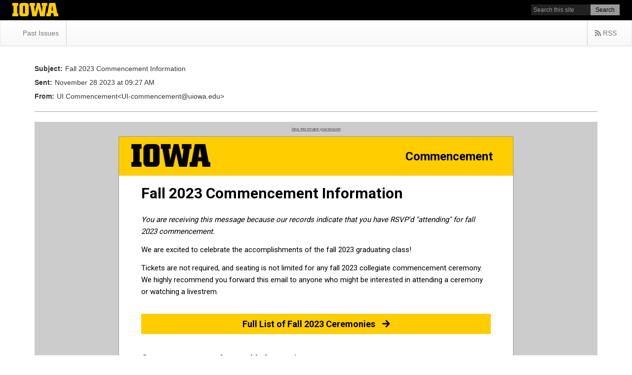

--- FILE ---
content_type: text/html; charset=utf-8
request_url: https://apps.its.uiowa.edu/dispatch/archive/commencement-info--fall--nOy2EX4
body_size: 8798
content:
<!DOCTYPE html>
<html lang="en">
<head>
    <meta charset="utf-8">
    <meta http-equiv="X-UA-Compatible" content="IE=edge">
            <meta name="robots" content="noindex, nofollow">
        <link rel="shortcut icon" href="https://dispatch-cdn.its.uiowa.edu/dispatch/public/favicon/favicon.ico?v=202512230301" />
    <link rel="mask-icon" href="https://dispatch-cdn.its.uiowa.edu/dispatch/public/favicon/safari-pinned-tab.svg?v=202512230301" />
    <link rel="icon" sizes="16x16" href="https://dispatch-cdn.its.uiowa.edu/dispatch/public/favicon/favicon-16x16.png?v=202512230301" />
    <link rel="icon" sizes="32x32" href="https://dispatch-cdn.its.uiowa.edu/dispatch/public/favicon/favicon-32x32.png?v=202512230301" />
    <link rel="icon" sizes="96x96" href="https://dispatch-cdn.its.uiowa.edu/dispatch/public/favicon/favicon-96x96.png?v=202512230301" />
    <link rel="icon" sizes="192x192" href="https://dispatch-cdn.its.uiowa.edu/dispatch/public/favicon/android-chrome-192x192.png?v=202512230301" />
    <link rel="apple-touch-icon" href="https://dispatch-cdn.its.uiowa.edu/dispatch/public/favicon/apple-touch-icon-60x60.png?v=202512230301" />
    <link rel="apple-touch-icon" sizes="72x72" href="https://dispatch-cdn.its.uiowa.edu/dispatch/public/favicon/apple-touch-icon-72x72.png?v=202512230301" />
    <link rel="apple-touch-icon" sizes="76x76" href="https://dispatch-cdn.its.uiowa.edu/dispatch/public/favicon/apple-touch-icon-76x76.png?v=202512230301" />
    <link rel="apple-touch-icon" sizes="114x114" href="https://dispatch-cdn.its.uiowa.edu/dispatch/public/favicon/apple-touch-icon-114x114.png?v=202512230301" />
    <link rel="apple-touch-icon" sizes="120x120" href="https://dispatch-cdn.its.uiowa.edu/dispatch/public/favicon/apple-touch-icon-120x120.png?v=202512230301" />
    <link rel="apple-touch-icon" sizes="144x144" href="https://dispatch-cdn.its.uiowa.edu/dispatch/public/favicon/apple-touch-icon-144x144.png?v=202512230301" />
    <link rel="apple-touch-icon" sizes="152x152" href="https://dispatch-cdn.its.uiowa.edu/dispatch/public/favicon/apple-touch-icon-152x152.png?v=202512230301" />
    <link rel="apple-touch-icon" sizes="180x180" href="https://dispatch-cdn.its.uiowa.edu/dispatch/public/favicon/apple-touch-icon-180x180.png?v=202512230301" />
    <link rel="apple-touch-icon-precomposed" sizes="180x180" href="https://dispatch-cdn.its.uiowa.edu/dispatch/public/favicon/apple-touch-icon-precomposed.png?v=202512230301" />

    <title>The University of Iowa: Fall 2023 Commencement Information </title>

    <link rel="stylesheet" href="https://dispatch-cdn.its.uiowa.edu/dispatch/public/build/main.css?v=202512230301">
    <link rel="stylesheet" href="https://dispatch-cdn.its.uiowa.edu/dispatch/public/stylesheets/main.css?v=202512230301">
    <link type="text/css" rel="stylesheet" href="https://dispatch-cdn.its.uiowa.edu/dispatch/public/uiowa_bar_static/css/uiowa-bar.css?v=202512230301" media="all">

    <style>
        @media only screen and (min-width: 768px) {
            .container {
                margin-top: 2em;
            }
        }
    </style>

    <script src="https://dispatch-cdn.its.uiowa.edu/dispatch/public/build/errorHandler.bundle.min.js?v=202512230301"></script>
    <script src="https://dispatch-cdn.its.uiowa.edu/dispatch/public/build/jquery.min.js?v=202512230301"></script>
    <script src="https://dispatch-cdn.its.uiowa.edu/dispatch/public/build/commons.bundle.min.js?v=202512230301"></script>
    <script src="https://dispatch-cdn.its.uiowa.edu/dispatch/public/build/main.bundle.min.js?v=202512230301"></script>

    <script type="text/javascript">
                window.snowplow('trackPageView');
        window.snowplow('enableActivityTracking', { minimumVisitLength: 15, heartbeatDelay: 15 });
    </script>
</head>

<body>
<a href="#content" class="sr-only">Skip to main content</a>
<div id="ui-wrapper">
    <div id="uiowa-bar" role="region" aria-label="University of Iowa global header">
        <a href="https://uiowa.edu" title="The University of Iowa" id="wordmark-link">
            <svg xmlns="http://www.w3.org/2000/svg" viewBox="0 0 311.55 90.22" id="uiowa-logo">
                <g>
                    <path class="a" d="M64.27,64.43H57v52.39h7.28v19h-40v-19H31.5V64.43H24.22V45.58H64.27Z" transform="translate(-24.22 -45.58)"/>
                    <path class="a" d="M118.07,135.8h-29c-10.53,0-17.42-6.89-17.42-18.2V63.78c0-11.18,7-18.2,17.42-18.2h29c10.53,0,17.42,7,17.42,18.2V117.6C135.49,128.78,128.47,135.8,118.07,135.8Zm-8.19-19V64.43H97.27v52.39Z" transform="translate(-24.22 -45.58)"/>
                    <path class="a" d="M146.88,64.43H140.5V45.58h38V64.43h-7.15l6.5,43.42,13.52-62.27h19.24L225,107.85l5.2-43.42h-6.63V45.58H261V64.43h-6.24L243.47,135.8H212.92L201.09,82.63,189,135.8H159.62Z" transform="translate(-24.22 -45.58)"/>
                    <path class="a" d="M254.39,116.82h6.89l13.65-71.24h40.95l13.53,71.24h6.37v19H305.22l-2.85-22H287.15l-2.73,22h-30Zm46.41-19.5L295,60.92l-6,36.4Z" transform="translate(-24.22 -45.58)"/>
                </g>
                <image src="https://dispatch-cdn.its.uiowa.edu/images/ui/Block-IOWA-GOLD-ffcd00.png" xlink:href="">
                </image>
            </svg>
        </a>
        <div id="uiowa-search">
            <form class="search-form search-google-appliance-search-form" aria-label="site search" role="form" action="https://search.uiowa.edu/search" method="get" id="uiowa-bar-search-form" accept-charset="UTF-8">
                <div>
                    <div class="form-item form-type-textfield form-item-search-terms form-group">
                        <label for="edit-search-terms">Search </label>
                        <input placeholder="Search this site" class="form-control form-text" type="text" id="q" name="q" value="" size="15" maxlength="256" style="line-height: 12.5px;">
                    </div>
                    <input type="submit" id="edit-submit-search" value="Search">
                </div>
            </form>
        </div>
    </div>
</div>


<style>
    .navbar-left > li {
        border-right: 1px solid #ccc;
    }

    .navbar-right > li {
        border-left: 1px solid #ccc;
    }

     .past-issues {
         background-color: #f5f5f5;
         border-radius: 5px;
         padding: 10px;
         margin-top: 10px;
     }

    #archive-list {
        padding: 0;
    }

    #archive-list li {
        list-style: none;
        border-bottom: 1px solid #C5C5C5;
        padding: 5px 10px;
    }

    dd,dt {
        float: left;
        font-size: 14px;
        margin-top: 8px;
        margin-right: 5px;
    }

    dt {
        clear: both;
        text-align: right;
    }
</style>


<nav class="navbar navbar-default">
    <div class="container-fluid">
        <div class="navbar-header">
            <button type="button" class="navbar-toggle collapsed" data-toggle="collapse" data-target="#bs-example-navbar-collapse-1" aria-expanded="false">
                <span class="sr-only">Toggle navigation</span>
                <span class="icon-bar"></span>
                <span class="icon-bar"></span>
                <span class="icon-bar"></span>
            </button>
        </div>
        <div class="collapse navbar-collapse" id="bs-example-navbar-collapse-1">
            <ul class="nav navbar-nav navbar-left">
                                        <li><a href="/dispatch/archives/past/commencement-info--fall--nOy2EX4" target="past">Past Issues</a></li>
                        </ul>
            <ul class="nav navbar-nav navbar-right">
                                                                            <li><a href="/dispatch/archives/rss/campaign/7915413"><i class="fa fa-rss"></i> RSS</a></li>
                                                                    </ul>
        </div>
    </div>
</nav>

<div class="container" role="main">

<script>
    function resizeIframe(obj) {
        obj.style.height = obj.contentWindow.document.body.scrollHeight + 'px';
    }
    window.document.domain = 'uiowa.edu';
</script>

<div class="row">
    <div class="col-md-12">
        <dl>
                            <dt>Subject: </dt>
                <dd>Fall 2023 Commencement Information </dd>
            
            <dt>Sent:</dt>
            <dd>November 28 2023 at 09:27 AM</dd>

                            <dt>From:</dt>
                <dd>UI Commencement&lt;UI-commencement@uiowa.edu&gt;</dd>
                    </dl>
    </div>
</div>



<hr style="border: 1px solid #cccccc;" />

<iframe id="archiveContent" src="https://dispatch-cdn.its.uiowa.edu/dispatch/archives/view/commencement-info--fall--nOy2EX4" style="width: 100%; height: 800px; border: 1px solid #cccccc;" frameborder="0" onload="resizeIframe(this)" />
</div>

</body>
</html>

--- FILE ---
content_type: text/html; charset=utf-8
request_url: https://dispatch-cdn.its.uiowa.edu/dispatch/archives/view/commencement-info--fall--nOy2EX4
body_size: 5754
content:
<!doctype html> <html lang="en" xmlns="http://www.w3.org/1999/xhtml" xmlns:v="urn:schemas-microsoft-com:vml" xmlns:o="urn:schemas-microsoft-com:office:office"> <head> <title> Fall 2023 Commencement Information  </title> <!--[if !mso]><!--> <meta http-equiv="X-UA-Compatible" content="IE=edge"> <!--<![endif]--> <meta http-equiv="Content-Type" content="text/html; charset=UTF-8"> <meta name="viewport" content="width=device-width,initial-scale=1"> <style type="text/css"> #outlook a {
      padding: 0;
    }

    body {
      margin: 0;
      padding: 0;
      -webkit-text-size-adjust: 100%;
      -ms-text-size-adjust: 100%;
    }

    table,
    td {
      border-collapse: collapse;
      mso-table-lspace: 0pt;
      mso-table-rspace: 0pt;
    }

    img {
      border: 0;
      height: auto;
      line-height: 100%;
      outline: none;
      text-decoration: none;
      -ms-interpolation-mode: bicubic;
    }

    p {
      display: block;
      margin: 13px 0;
    } </style> <!--[if mso]>
    <noscript>
    <xml>
    <o:OfficeDocumentSettings>
      <o:AllowPNG/>
      <o:PixelsPerInch>96</o:PixelsPerInch>
    </o:OfficeDocumentSettings>
    </xml>
    </noscript>
    <![endif]--> <!--[if lte mso 11]>
    <style type="text/css">
      .mj-outlook-group-fix { width:100% !important; }
    </style>
    <![endif]--> <!--[if !mso]><!--> <link href="https://fonts.googleapis.com/css?family=Roboto:400,700" rel="stylesheet" type="text/css"> <style type="text/css"> @import url(https://fonts.googleapis.com/css?family=Roboto:400,700); </style> <!--<![endif]--> <style type="text/css"> @media only screen and (min-width:480px) {
      .mj-column-per-100 {
        width: 100% !important;
        max-width: 100%;
      }

      .mj-column-per-33 {
        width: 33% !important;
        max-width: 33%;
      }

      .mj-column-per-67 {
        width: 67% !important;
        max-width: 67%;
      }

      .mj-column-per-50 {
        width: 50% !important;
        max-width: 50%;
      }

      .mj-column-px-400 {
        width: 400px !important;
        max-width: 400px;
      }
    } </style> <style media="screen and (min-width:480px)"> .moz-text-html .mj-column-per-100 {
      width: 100% !important;
      max-width: 100%;
    }

    .moz-text-html .mj-column-per-33 {
      width: 33% !important;
      max-width: 33%;
    }

    .moz-text-html .mj-column-per-67 {
      width: 67% !important;
      max-width: 67%;
    }

    .moz-text-html .mj-column-per-50 {
      width: 50% !important;
      max-width: 50%;
    }

    .moz-text-html .mj-column-px-400 {
      width: 400px !important;
      max-width: 400px;
    } </style> <style type="text/css"> @media only screen and (max-width:479px) {
      table.mj-full-width-mobile {
        width: 100% !important;
      }

      td.mj-full-width-mobile {
        width: auto !important;
      }
    } </style> <style type="text/css"> .img-container-color {
      background-color: #F3F3F3;
    }

    .footer a {
      color: #ffffff;
    }

    .footer p {
      line-height: 14px;
      color: #ffffff;
      font-size: 11px;
    }

    .view-browser {
      color: #525252;
    }

    @media only screen and (max-width: 480px) {
      *[class~=hide_on_mobile] {
        display: none !important;
      }
    }

    h1 {
      font-size: 36px;
      line-height: normal;
      margin: 0.25em 0.0em;
    }

    h2 {
      font-size: 22px;
      line-height: 110%;
      margin: 0.25em 0.0em;
    }

    h3,
    p.invite {
      font-size: 20px;
      line-height: 100%
    }

    h4 {
      font-sze: 14px;
      line-height: normal;
    }

    p {
      line-height: 24px;
    }

    h1.stat-value {
      font-size: 50px;
      font-weight: 500;
      line-height: 72px;
      margin: 0;
      word-break: keep-all;
    }

    h3.stat-descr {
      font-size: 18px;
      font-weight: 700;
      margin: 0;
    }

    a {
      color: #00558C;
    }

    a.section-column-heading {
      color: #00558C;
      text-decoration: none;
    }

    ul {
      padding: 0;
      margin-left: 25px;
      line-height: 24px;
    }

    .ui-color-gold {
      color: #FFCD00;
    }

    .ui-color-gray {
      color: #63666A;
    }

    .ui-color-blue {
      color: #00558C;
    }

    .ui-color-green {
      color: #00664F;
    }

    .ui-color-orange {
      color: #BD472A;
    }

    @media only screen and (max-width: 480px) {
      .templateColumns {
        width: 100% !important;
      }

      .templateColumnContainer {
        display: block !important;
        width: 100% !important;
      }

      .columnImage {
        height: auto !important;
        width: 100% !important;
      }

      .leftColumnContent {
        font-size: 16px !important;
        line-height: 125% !important;
      }

      .rightColumnContent {
        font-size: 16px !important;
        line-height: 125% !important;
        text-align: center;
      }

      .header-unitname {
        text-align: center;
      }

      h3,
      p.invite {
        font-size: 20px;
        line-height: 120%
      }
    }

    @media only screen and (max-width: 700px) {
      h1.stat-value {
        font-size: 48px;
      }

      h3.stat-descr {
        font-size: 14px;
      }

      .header-logo {
        text-align: center;
      }

      .bottomLogo {
        text-align: center;
      }
    }

    div.event_location {
      font-weight: normal;
      font-size: 18px;
      line-height: 24px;
    }

    div.event_location>p {
      font-weight: normal;
      font-size: 18px;
      line-height: 24px;
    }

    .brand-black {
      background-color: #000000;
      background: #000000;
    }

    .brand-gold {
      background-color: #FFCD00;
      background: #FFCD00;
    }

    .brand-unitname-gold {
      color: #000000;
    }

    .brand-unitname-black {
      color: #FFFFFF;
    }

    .brand-social {
      background-color: #FFCD00;
      background: #FFCD00;
    }

    .brand-invite-addinfo {
      background-color: #FFCD00;
      background: #FFCD00;
    }

    .brand-button>table>tbody>tr>td {
      background-color: #FFCD00;
      background: #FFCD00;
    }

    .brand-button>table>tbody>tr>td>a {
      background-color: #FFCD00;
      background: #FFCD00;
      color: #000000;
    }

    .row1_content_alignment-left {
      text-align: left;
    }

    .row1_content_alignment-center {
      text-align: center;
    }

    @media (prefers-color-scheme:dark) {
      .dark-mode-hide {
        display: none !important;
      }

      .dark-mode-show {
        display: inline !important;
      }

      .brand-black {
        background-color: #000000 !important;
        background: #000000 !important;
      }

      .brand-gold {
        background-color: #000000 !important;
        background: #000000 !important;
      }

      div.brand-black>table {
        background-color: #000000 !important;
        background: #000000 !important;
      }

      div.brand-gold>table {
        background-color: #000000 !important;
        background: #000000 !important;
      }

      .brand-unitname-gold {
        color: #FFFFFF !important;
      }

      .brand-unitname-black {
        color: #FFFFFF !important;
      }

      .brand-social .brand-button .brand-invite-addinfo {
        background-color: #BBBCBC !important;
        background: #BBBCBC !important;
      }

      .brand-social>table {
        background-color: #BBBCBC !important;
        background: #BBBCBC !important;
      }

      .brand-invite-addinfo>table {
        background-color: #BBBCBC !important;
        background: #BBBCBC !important;
      }

      .brand-button>table>tbody>tr>td {
        background-color: #BBBCBC !important;
        background: #BBBCBC !important;
      }

      .brand-button>table>tbody>tr>td>a {
        background-color: #BBBCBC !important;
        background: #BBBCBC !important;
        color: #FFFFFF !important;
      }

      .brand-invite-addinfo>table>tbody>tr>td {
        background-color: #BBBCBC !important;
        background: #BBBCBC !important;
      }
    } </style> <!-- Include common styles for UI curated templates --> <!--[if (gte mso 9)|(IE)]>
    <style type="text/css">
        table {
        border-collapse: collapse;
        border-spacing: 0;
        mso-line-height-rule: exactly;
        mso-margin-bottom-alt: 0;
        mso-margin-top-alt: 0;
        mso-table-lspace: 0pt; mso-table-rspace: 0pt;}
    </style>
<![endif]--> </head> <body style="word-spacing:normal;background-color:#CCCCCC;"> <div style="display:none;font-size:1px;color:#ffffff;line-height:1px;max-height:0px;max-width:0px;opacity:0;overflow:hidden;">   Fall 2023 Commencement Information   </div> <div style="background-color:#CCCCCC;" lang="en"> <!-- Header --><!-- Header --> <!--[if mso | IE]><table align="center" border="0" cellpadding="0" cellspacing="0" class="" role="presentation" style="width:800px;" width="800" bgcolor="#CCCCCC" ><tr><td style="line-height:0px;font-size:0px;mso-line-height-rule:exactly;"><![endif]--> <div style="background:#CCCCCC;background-color:#CCCCCC;margin:0px auto;max-width:800px;"> <table align="center" border="0" cellpadding="0" cellspacing="0" role="presentation" style="background:#CCCCCC;background-color:#CCCCCC;width:100%;"> <tbody> <tr> <td style="direction:ltr;font-size:0px;padding:0;text-align:center;"> <!--[if mso | IE]><table role="presentation" border="0" cellpadding="0" cellspacing="0"><tr><td class="" style="vertical-align:top;width:800px;" ><![endif]--> <div class="mj-column-per-100 mj-outlook-group-fix" style="font-size:0px;text-align:left;direction:ltr;display:inline-block;vertical-align:top;width:100%;"> <table border="0" cellpadding="0" cellspacing="0" role="presentation" style="vertical-align:top;" width="100%"> <tbody> <tr> <td align="center" style="font-size:0px;padding:10px 25px;word-break:break-word;"> <div style="font-family:Roboto, Helvetica, Arial, sans-serif;font-size:8px;line-height:1;text-align:center;color:#000000;"> <a href="https://apps.its.uiowa.edu/dispatch/messages/view/43672b10-093a-4dc5-9ab0-26a1b8a3848e" class="view-browser">View this email in your browser</a> </div> </td> </tr> </tbody> </table> </div> <!--[if mso | IE]></td></tr></table><![endif]--> </td> </tr> </tbody> </table> </div> <!--[if mso | IE]></td></tr></table><![endif]--> <!-- END Header --> <table align="center" border="0" cellpadding="0" cellspacing="0" role="presentation" style="width:100%;"> <tbody> <tr> <td> <!--[if mso | IE]><table align="center" border="0" cellpadding="0" cellspacing="0" class="" role="presentation" style="width:800px;" width="800" ><tr><td style="line-height:0px;font-size:0px;mso-line-height-rule:exactly;"><![endif]--> <div style="margin:0px auto;max-width:800px;"> <table align="center" border="0" cellpadding="0" cellspacing="0" role="presentation" style="width:100%;"> <tbody> <tr> <td style="border:1px solid #999999;direction:ltr;font-size:0px;padding:20px 0;padding-bottom:0;padding-top:0;text-align:center;"> <!--[if mso | IE]><table role="presentation" border="0" cellpadding="0" cellspacing="0"><![endif]--> <!-- Include top branding elements --><!-- UnitName: Commencement  --> <!-- UnitNameAlignment: Right --> <!-- UnitUrl: https://commencement.uiowa.edu --> <!-- Brand bar color: Gold --> <!-- Brand bar banner image url:  --> <!-- Brand bar banner image descr:  --> <!-- Brand bar banner image link:  -->           <!-- UI Branding - Unit name on right (on desktop) --> <!--[if mso | IE]><tr><td class="brand-gold-outlook" width="800px" ><table align="center" border="0" cellpadding="0" cellspacing="0" class="brand-gold-outlook" role="presentation" style="width:798px;" width="798" bgcolor="#FFCD00" ><tr><td style="line-height:0px;font-size:0px;mso-line-height-rule:exactly;"><![endif]--> <div class="brand-gold" style="background:#FFCD00;background-color:#FFCD00;margin:0px auto;max-width:798px;"> <table align="center" border="0" cellpadding="0" cellspacing="0" role="presentation" style="background:#FFCD00;background-color:#FFCD00;width:100%;"> <tbody> <tr> <td style="direction:ltr;font-size:0px;padding:0;text-align:center;"> <!--[if mso | IE]><table role="presentation" border="0" cellpadding="0" cellspacing="0"><tr><![endif]--> <!-- UI Logo --> <!--[if mso | IE]><td class="brand-gold-outlook" style="vertical-align:middle;width:263.34px;" ><![endif]--> <div class="mj-column-per-33 mj-outlook-group-fix brand-gold" style="font-size:0px;text-align:left;direction:ltr;display:inline-block;vertical-align:middle;width:100%;"> <table border="0" cellpadding="0" cellspacing="0" role="presentation" width="100%"> <tbody> <tr> <td style="vertical-align:middle;padding:0px 0px;"> <table border="0" cellpadding="0" cellspacing="0" role="presentation" style="" width="100%"> <tbody> <tr> <td align="left" style="font-size:0px;padding:15px 25px;word-break:break-word;"> <div style="font-family:Roboto, Helvetica, Arial, sans-serif;font-size:15px;line-height:1;text-align:left;color:#000000;"> <div class="header-logo"> <a target="_blank" href="https://link.uiowa.edu/l/2f571263-2ece-45c7-bdf4-e61121095abd?m=43672b10-093a-4dc5-9ab0-26a1b8a3848e&c=d.Registrar&i=202311"> <img src="https://dispatch-cdn.its.uiowa.edu/images/ui/Block-IOWA-BLACK-nomargin.png" alt="The University of Iowa" width="160" border="0" style="display:inline; padding: 0px; width: 160px;" class="dark-mode-hide"> <!--[if !mso]><!--><img src="https://dispatch-cdn.its.uiowa.edu/images/ui/Block-IOWA-GOLD-ffcd00-nomargin.png" alt="The University of Iowa" width="160" border="0" style="display:none;padding: 0px; width: 160px;" class="dark-mode-show"><!--<![endif]--> </a> </div> </div> </td> </tr> </tbody> </table> </td> </tr> </tbody> </table> </div> <!--[if mso | IE]></td><![endif]--> <!-- College/Department Branding --> <!--[if mso | IE]><td class="brand-gold-outlook" style="vertical-align:middle;width:534.66px;" ><![endif]--> <div class="mj-column-per-67 mj-outlook-group-fix brand-gold" style="font-size:0px;text-align:left;direction:ltr;display:inline-block;vertical-align:middle;width:100%;"> <table border="0" cellpadding="0" cellspacing="0" role="presentation" width="100%"> <tbody> <tr> <td style="vertical-align:middle;padding:0px 0px;"> <table border="0" cellpadding="0" cellspacing="0" role="presentation" style="" width="100%"> <tbody> <tr> <td align="right" class="brand-gold" style="font-size:0px;padding:0px 40px;word-break:break-word;"> <div style="font-family:Roboto, Helvetica, Arial, sans-serif;font-size:15px;line-height:1;text-align:right;color:#000000;"> <div class="header-unitname"> <h2 style="margin-block-start: 0.5em; margin-block-end: 0.5em; font-size: 24px;" class="brand-unitname-gold">  <a target="_blank" href="https://link.uiowa.edu/l/828f03f0-02db-4928-a3f4-3b03e54cdf92?m=43672b10-093a-4dc5-9ab0-26a1b8a3848e&c=d.Registrar&i=202311" style="text-decoration: none;" class="brand-unitname-gold">  Commencement  </a> </h2> </div> </div> </td> </tr> </tbody> </table> </td> </tr> </tbody> </table> </div> <!--[if mso | IE]></td></tr></table><![endif]--> </td> </tr> </tbody> </table> </div> <!--[if mso | IE]></td></tr></table></td></tr><![endif]--> <!-- END UI Branding - Unit name on right --> <!-- Banner Image --> <!-- END Banner Image --><!-- Row One --><!-- Top Content -->  <!--[if mso | IE]><tr><td class="" width="800px" ><table align="center" border="0" cellpadding="0" cellspacing="0" class="" role="presentation" style="width:798px;" width="798" bgcolor="#ffffff" ><tr><td style="line-height:0px;font-size:0px;mso-line-height-rule:exactly;"><![endif]--> <div style="background:#ffffff;background-color:#ffffff;margin:0px auto;max-width:798px;"> <table align="center" border="0" cellpadding="0" cellspacing="0" role="presentation" style="background:#ffffff;background-color:#ffffff;width:100%;"> <tbody> <tr> <td style="direction:ltr;font-size:0px;padding:10px 20px 0px 20px;text-align:center;"> <!--[if mso | IE]><table role="presentation" border="0" cellpadding="0" cellspacing="0"><tr><td class="" style="vertical-align:top;width:758px;" ><![endif]--> <div class="mj-column-per-100 mj-outlook-group-fix" style="font-size:0px;text-align:left;direction:ltr;display:inline-block;vertical-align:top;width:100%;"> <table border="0" cellpadding="0" cellspacing="0" role="presentation" style="vertical-align:top;" width="100%"> <tbody> <tr> <td align="left" style="font-size:0px;padding:10px 25px;padding-top:0px;padding-bottom:0px;word-break:break-word;"> <div style="font-family:Roboto, Helvetica, Arial, sans-serif;font-size:15px;line-height:1;text-align:left;color:#000000;"> <h1 style="font-size: 30px; line-height: 36px; margin-bottom:0px; margin-left: 0px;"> Fall 2023 Commencement Information  </h1> </div> </td> </tr> <tr> <td align="left" style="font-size:0px;padding:10px 25px;word-break:break-word;"> <div style="font-family:Roboto, Helvetica, Arial, sans-serif;font-size:15px;line-height:24px;text-align:left;color:#000000;"> <p><em>You are receiving this message because our records indicate that you have RSVP'd "attending" for fall 2023 commencement.</em></p>
<div data-gjs-type="default" data-highlightable="1">
<p>We are excited to celebrate the accomplishments of the fall 2023 graduating class!</p>
<p>Tickets are not required, and seating is not limited for any fall 2023 collegiate commencement ceremony. We highly recommend you forward this email to anyone who might be interested in attending a ceremony or watching a livestrem.</p>
</div> </div> </td> </tr> </tbody> </table> </div> <!--[if mso | IE]></td></tr></table><![endif]--> </td> </tr> </tbody> </table> </div> <!--[if mso | IE]></td></tr></table></td></tr><![endif]-->  <!--[if mso | IE]><tr><td class="" width="800px" ><table align="center" border="0" cellpadding="0" cellspacing="0" class="" role="presentation" style="width:798px;" width="798" bgcolor="#ffffff" ><tr><td style="line-height:0px;font-size:0px;mso-line-height-rule:exactly;"><![endif]--> <div style="background:#ffffff;background-color:#ffffff;margin:0px auto;max-width:798px;"> <table align="center" border="0" cellpadding="0" cellspacing="0" role="presentation" style="background:#ffffff;background-color:#ffffff;width:100%;"> <tbody> <tr> <td style="direction:ltr;font-size:0px;padding:0px 20px;text-align:center;"> <!--[if mso | IE]><table role="presentation" border="0" cellpadding="0" cellspacing="0"><tr><td class="" style="vertical-align:top;width:758px;" ><![endif]--> <div class="mj-column-per-100 mj-outlook-group-fix" style="font-size:0px;text-align:left;direction:ltr;display:inline-block;vertical-align:top;width:100%;"> <table border="0" cellpadding="0" cellspacing="0" role="presentation" style="vertical-align:top;" width="100%"> <tbody> <tr> <td align="center" vertical-align="middle" class="brand-button" style="font-size:0px;padding:10px 25px;word-break:break-word;"> <table border="0" cellpadding="0" cellspacing="0" role="presentation" style="border-collapse:separate;width:100%;line-height:100%;"> <tbody> <tr> <td align="center" bgcolor="#FFCD00" role="presentation" style="border:none;border-radius:0;cursor:auto;mso-padding-alt:10px 25px;background:#FFCD00;" valign="middle"> <a target="_blank" href="https://link.uiowa.edu/l/43833533-6b79-4c62-84f7-389510974d20?m=43672b10-093a-4dc5-9ab0-26a1b8a3848e&c=d.Registrar&i=202311" style="display:inline-block;background:#FFCD00;color:#000000;font-family:Roboto, Helvetica, Arial, sans-serif;font-size:18px;font-weight:700;line-height:120%;margin:0;text-decoration:none;text-transform:none;padding:10px 25px;mso-padding-alt:0px;border-radius:0;" target="_blank"> Full List of Fall 2023 Ceremonies <img src="https://dispatch-cdn.its.uiowa.edu/images/ui/FA-RightArrow.png" alt="right arrow" width="16" style="display: inline; margin-left: 10px; margin-bottom: -1px;" class="dark-mode-hide"> <!--[if !mso]><!--><img src="https://dispatch-cdn.its.uiowa.edu/images/ui/FA-RightArrow_white.png" alt="right arrow" width="16" style="display: none; margin-left: 10px; margin-bottom: -1px;" class="dark-mode-show"><!--<![endif]--> </a> </td> </tr> </tbody> </table> </td> </tr> </tbody> </table> </div> <!--[if mso | IE]></td></tr></table><![endif]--> </td> </tr> </tbody> </table> </div> <!--[if mso | IE]></td></tr></table></td></tr><![endif]-->   <!--[if mso | IE]><tr><td class="" width="800px" ><table align="center" border="0" cellpadding="0" cellspacing="0" class="" role="presentation" style="width:798px;" width="798" bgcolor="#ffffff" ><tr><td style="line-height:0px;font-size:0px;mso-line-height-rule:exactly;"><![endif]--> <div style="background:#ffffff;background-color:#ffffff;margin:0px auto;max-width:798px;"> <table align="center" border="0" cellpadding="0" cellspacing="0" role="presentation" style="background:#ffffff;background-color:#ffffff;width:100%;"> <tbody> <tr> <td style="direction:ltr;font-size:0px;padding:0px 20px;text-align:center;"> <!--[if mso | IE]><table role="presentation" border="0" cellpadding="0" cellspacing="0"><tr><td class="" style="vertical-align:top;width:758px;" ><![endif]--> <div class="mj-column-per-100 mj-outlook-group-fix" style="font-size:0px;text-align:left;direction:ltr;display:inline-block;vertical-align:top;width:100%;"> <table border="0" cellpadding="0" cellspacing="0" role="presentation" style="vertical-align:top;" width="100%"> <tbody> <tr> <td align="left" style="font-size:0px;padding:10px 25px;word-break:break-word;"> <div style="font-family:Roboto, Helvetica, Arial, sans-serif;font-size:15px;line-height:24px;text-align:left;color:#000000;"> <h3>Commencement Apparel Information&nbsp;</h3>
<p>All graduates are expected to wear regalia at their ceremonies. Learn more about how to obtain your regalia below. All regalia must be in hand prior to your commencement ceremony. Regalia will not be available to purchase or rent at the ceremonies.</p>
<p>Each college has a&nbsp;<a target="_blank" href="https://link.uiowa.edu/l/a6b7b5ed-9821-4d4b-aca1-d5d5e860665d?m=43672b10-093a-4dc5-9ab0-26a1b8a3848e&c=d.Registrar&i=202311" target="_blank" rel="noopener">specific color tassel</a>&nbsp;associated with their ceremony.</p>
<ul>
<li>Undergraduate students begin with their tassel on the right side; during the tassel turning portion of the ceremony, you will move the tassel from the right to the left.</li>
<li>Graduate students begin with their tassel on the left.</li>
</ul>
<p>In addition to earning a degree, many students qualify for other academic recognitions. Please see the&nbsp;<a target="_blank" href="https://link.uiowa.edu/l/9b410c4e-d83e-4512-978d-643061c220ec?m=43672b10-093a-4dc5-9ab0-26a1b8a3848e&c=d.Registrar&i=202311" target="_blank" rel="noopener">graduation checklist&nbsp;</a>for more information.</p>
<h4>Undergraduate Graduates</h4>
<p>Online ordering deadlines have passed. Regalia will be available for purchase at the <a target="_blank" href="https://link.uiowa.edu/l/0e3c5503-6f48-4640-b415-cc465952b7ad?m=43672b10-093a-4dc5-9ab0-26a1b8a3848e&c=d.Registrar&i=202311">Iowa Hawk Shop and University Bookstore</a> from Dec. 4&ndash;14, but sizes and tassel colors are not guaranteed to be available. More information can be found on the <a target="_blank" href="https://link.uiowa.edu/l/145100d9-1eaf-4ab3-9910-73227b5331e1?m=43672b10-093a-4dc5-9ab0-26a1b8a3848e&c=d.Registrar&i=202311">apparel page</a> of the commencement website.</p>
<h4>Graduate College Graduates</h4>
<p>Late regalia orders may be placed using the late link on the <a target="_blank" href="https://link.uiowa.edu/l/46de4652-5c0b-4b13-8c8f-0e390e91914a?m=43672b10-093a-4dc5-9ab0-26a1b8a3848e&c=d.Registrar&i=202311">Herff Jones online ordering portal</a> and the regalia will be shipped to you if ordered by Dec. 6. After Dec. 6, you will pick up your late regalia one hour prior to the ceremony at Hancher Auditorium. It is your responsibility to return rented apparel to Herff Jones within one week of the ceremony. Apparel cannot be returned at the ceremony and must be shipped directly to Herff Jones using the prepaid shipping label included in your apparel box.</p>
<h3>Commemorative Slides</h3>
<p>Students can download a branded University of Iowa slide from the RSVP portal in MyUI to share with family and friends. The commemorative slide is for the student's use only; the slide will not be displayed during the ceremony or broadcast in the livestream.</p> </div> </td> </tr> </tbody> </table> </div> <!--[if mso | IE]></td></tr></table><![endif]--> </td> </tr> </tbody> </table> </div> <!--[if mso | IE]></td></tr></table></td></tr><![endif]-->  <!-- END Top Content --><!-- Row Two - 2 Column --><!-- START Row Two - 2 Column -->  <!-- END Row Two --><!-- Row Three - 2 Column --><!-- START Row Three - 2 Column -->  <!--[if mso | IE]><tr><td class="" width="800px" ><table align="center" border="0" cellpadding="0" cellspacing="0" class="" role="presentation" style="width:798px;" width="798" bgcolor="#ffffff" ><tr><td style="line-height:0px;font-size:0px;mso-line-height-rule:exactly;"><![endif]--> <div style="background:#ffffff;background-color:#ffffff;margin:0px auto;max-width:798px;"> <table align="center" border="0" cellpadding="0" cellspacing="0" role="presentation" style="background:#ffffff;background-color:#ffffff;width:100%;"> <tbody> <tr> <td style="direction:ltr;font-size:0px;padding:0px 20px;text-align:left;"> <!--[if mso | IE]><table role="presentation" border="0" cellpadding="0" cellspacing="0"><tr><td class="" style="vertical-align:top;width:758px;" ><![endif]--> <div class="mj-column-per-100 mj-outlook-group-fix" style="font-size:0px;text-align:left;direction:ltr;display:inline-block;vertical-align:top;width:100%;"> <table border="0" cellpadding="0" cellspacing="0" role="presentation" style="vertical-align:top;" width="100%"> <tbody>  <tr> <td align="left" style="font-size:0px;padding:10px 25px;padding-top:0;padding-bottom:0;word-break:break-word;"> <div style="font-family:Roboto, Helvetica, Arial, sans-serif;font-size:15px;line-height:1;text-align:left;color:#000000;"> <h1> Livestreams and Ceremony Videos </h1> </div> </td> </tr>  </tbody> </table> </div> <!--[if mso | IE]></td></tr></table><![endif]--> </td> </tr> </tbody> </table> </div> <!--[if mso | IE]></td></tr></table></td></tr><![endif]-->   <!--[if mso | IE]><tr><td class="" width="800px" ><table align="center" border="0" cellpadding="0" cellspacing="0" class="" role="presentation" style="width:798px;" width="798" bgcolor="#ffffff" ><tr><td style="line-height:0px;font-size:0px;mso-line-height-rule:exactly;"><![endif]--> <div style="background:#ffffff;background-color:#ffffff;margin:0px auto;max-width:798px;"> <table align="center" border="0" cellpadding="0" cellspacing="0" role="presentation" style="background:#ffffff;background-color:#ffffff;width:100%;"> <tbody> <tr> <td style="direction:ltr;font-size:0px;padding:0px 20px;text-align:center;"> <!--[if mso | IE]><table role="presentation" border="0" cellpadding="0" cellspacing="0"><tr><![endif]-->  <!--[if mso | IE]><td class="" style="vertical-align:top;width:379px;" ><![endif]--> <div class="mj-column-per-50 mj-outlook-group-fix" style="font-size:0px;text-align:left;direction:ltr;display:inline-block;vertical-align:top;width:100%;"> <table border="0" cellpadding="0" cellspacing="0" role="presentation" style="vertical-align:top;" width="100%"> <tbody>  <tr> <td align="left" style="font-size:0px;padding:10px 25px;word-break:break-word;"> <div style="font-family:Roboto, Helvetica, Arial, sans-serif;font-size:15px;line-height:24px;text-align:left;color:#000000;"> <h2 style="line-height: 120%; mso-line-height-rule: exactly; margin-left: 0px;">  Livestreams   </h2> <p>All ceremonies will premiere at their scheduled time and day and will be livestreamed with captions enabled. The livestream will be located on the collegiate ceremony page in the "Watch Live" section.</p>
<p><a target="_blank" href="https://link.uiowa.edu/l/e043a66f-0514-4569-9dad-dc1d8d54219e?m=43672b10-093a-4dc5-9ab0-26a1b8a3848e&c=d.Registrar&i=202311">List of Fall 2023 Ceremonies</a></p>
<p>Every college will have their own commencement ceremony, tailored to their college and including messages from a variety of individuals chosen specifically to honor and address students of that college. Degrees will be conferred and students who have RSVP'd "attending" will be individually recognized during the commencements.&nbsp;</p>
<p>Screenshot Example:</p>
<p style="line-height: normal;"><img src="https://dispatch-cdn.its.uiowa.edu/Registrar/c/12355315/livestream_screenshot_fall_2022.png" alt="Livestream Screenshot Example" width="500" height="247" /></p> </div> </td> </tr> </tbody> </table> </div> <!--[if mso | IE]></td><![endif]-->   <!--[if mso | IE]><td class="" style="vertical-align:top;width:379px;" ><![endif]--> <div class="mj-column-per-50 mj-outlook-group-fix" style="font-size:0px;text-align:left;direction:ltr;display:inline-block;vertical-align:top;width:100%;"> <table border="0" cellpadding="0" cellspacing="0" role="presentation" style="vertical-align:top;" width="100%"> <tbody>  <tr> <td align="left" style="font-size:0px;padding:10px 25px;word-break:break-word;"> <div style="font-family:Roboto, Helvetica, Arial, sans-serif;font-size:15px;line-height:24px;text-align:left;color:#000000;"> <h2 style="line-height: 120%; mso-line-height-rule: exactly; margin-left: 0px;">  Ceremony Videos  </h2> <p>If someone cannot tune in during the premiere, the ceremonies will be available for viewing on the <a target="_blank" href="https://link.uiowa.edu/l/1781580c-b717-4f81-ba2d-0ada28391df2?m=43672b10-093a-4dc5-9ab0-26a1b8a3848e&c=d.Registrar&i=202311" target="_blank" rel="noopener">University of Iowa YouTube channel</a>&nbsp;after the premiere concludes.</p> </div> </td> </tr> </tbody> </table> </div> <!--[if mso | IE]></td><![endif]-->  <!--[if mso | IE]></tr></table><![endif]--> </td> </tr> </tbody> </table> </div> <!--[if mso | IE]></td></tr></table></td></tr><![endif]--> <!-- END Row Three --><!-- Include bottom branding elements and social icons -->      <!-- Include Social --><!-- social_facebook:  --> <!-- social_twitter:  --> <!-- social_instagram:  --> <!-- social_snapchat:  --> <!-- social_youtube:  --> <!-- social_linkedin:  --><!-- Social --> <!-- END Social --><!-- Bottom Branding --> <!--[if mso | IE]><tr><td class="" width="800px" ><table align="center" border="0" cellpadding="0" cellspacing="0" class="" role="presentation" style="width:798px;" width="798" bgcolor="#000000" ><tr><td style="line-height:0px;font-size:0px;mso-line-height-rule:exactly;"><![endif]--> <div style="background:#000000;background-color:#000000;margin:0px auto;max-width:798px;"> <table align="center" border="0" cellpadding="0" cellspacing="0" role="presentation" style="background:#000000;background-color:#000000;width:100%;"> <tbody> <tr> <td style="direction:ltr;font-size:0px;padding:0;padding-bottom:0;padding-top:0;text-align:center;"> <!--[if mso | IE]><table role="presentation" border="0" cellpadding="0" cellspacing="0"><tr><td class="" style="vertical-align:top;width:798px;" ><![endif]--> <div class="mj-column-per-100 mj-outlook-group-fix" style="font-size:0px;text-align:left;direction:ltr;display:inline-block;vertical-align:top;width:100%;"> <table border="0" cellpadding="0" cellspacing="0" role="presentation" width="100%"> <tbody> <tr> <td style="vertical-align:top;padding:0px 0px;"> <table border="0" cellpadding="0" cellspacing="0" role="presentation" style="" width="100%"> <tbody> <tr> <td align="center" style="font-size:0px;padding:30px 0px 15px 0px;word-break:break-word;"> <table border="0" cellpadding="0" cellspacing="0" role="presentation" style="border-collapse:collapse;border-spacing:0px;"> <tbody> <tr> <td style="width:120px;"> <a target="_blank" href="https://link.uiowa.edu/l/d1c4d802-432d-45f5-ab3b-48645d3b58a4?m=43672b10-093a-4dc5-9ab0-26a1b8a3848e&c=d.Registrar&i=202311" target="_blank"> <img alt="The University of Iowa" src="https://dispatch-cdn.its.uiowa.edu/images/ui/Block-IOWA-GOLD-ffcd00-nomargin.png" style="border:0;display:block;outline:none;text-decoration:none;height:auto;width:100%;font-size:15px;" width="120" height="auto"> </a> </td> </tr> </tbody> </table> </td> </tr> <tr> <td align="center" class="footer" style="font-size:0px;padding:10px 25px;padding-top:0px;padding-bottom:0px;word-break:break-word;"> <div style="font-family:Roboto, Helvetica, Arial, sans-serif;font-size:12px;line-height:24px;text-align:center;color:#ffffff;">   <p style="font-size: 14px;"><a target="_blank" href="https://link.uiowa.edu/l/828f03f0-02db-4928-a3f4-3b03e54cdf92?m=43672b10-093a-4dc5-9ab0-26a1b8a3848e&c=d.Registrar&i=202311" style="color: #ffffff;">  Commencement  </a></p>   <p>  </p> <p>  <a target="_blank" href="https://apps.its.uiowa.edu/dispatch/messages/fw/43672b10-093a-4dc5-9ab0-26a1b8a3848e">Forward this message</a> | <a target="_blank" href="https://link.uiowa.edu/l/e1b98558-42a0-4cbf-b19f-391c208426a3?m=43672b10-093a-4dc5-9ab0-26a1b8a3848e&c=d.Registrar&i=202311">Nondiscrimination Statement</a> | <a target="_blank" href="https://link.uiowa.edu/l/59d2f721-e380-40b3-adfb-42ff777d8b34?m=43672b10-093a-4dc5-9ab0-26a1b8a3848e&c=d.Registrar&i=202311">Accessibility</a> | <a target="_blank" href="https://link.uiowa.edu/l/2686f55c-7c67-46d7-83d3-026ee9cf6248?m=43672b10-093a-4dc5-9ab0-26a1b8a3848e&c=d.Registrar&i=202311">UI Indigenous Land Acknowledgement</a> </p> </div> </td> </tr>  <tr> <td align="center" class="footer" style="font-size:0px;padding:10px 25px;padding-top:0px;word-break:break-word;"> <div style="font-family:Roboto, Helvetica, Arial, sans-serif;font-size:15px;line-height:1;text-align:center;color:#000000;"> <p>Individuals with disabilities are encouraged to attend all University of Iowa&ndash;sponsored events. If you are a person with a disability who requires a reasonable accommodation in order to participate in this program, please contact the&nbsp;<a target="_blank" href="https://link.uiowa.edu/l/3897ea1d-43bc-45c5-97ae-fa5a5fb187f2?m=43672b10-093a-4dc5-9ab0-26a1b8a3848e&c=d.Registrar&i=202311">collegiate commencement coordinator</a>&nbsp;of your ceremony in advance.</p> <p></p> </div> </td> </tr>  </tbody> </table> </td> </tr> </tbody> </table> </div> <!--[if mso | IE]></td></tr></table><![endif]--> </td> </tr> </tbody> </table> </div> <!--[if mso | IE]></td></tr></table></td></tr><![endif]--> <!-- END Bottom Branding --> <!--[if mso | IE]></table><![endif]--> </td> </tr> </tbody> </table> </div> <!--[if mso | IE]></td></tr></table><![endif]--> </td> </tr> </tbody> </table> </div> </body> <script>window.document.domain = 'uiowa.edu';</script></html> 

    <img src="https://link.uiowa.edu/i?a=open&i=202601&m=43672b10-093a-4dc5-9ab0-26a1b8a3848e" style="overflow: hidden;position: fixed;visibility: hidden !important;display: block !important;height: 1px !important;width: 1px !important;border: 0 !important;margin: 0 !important;padding: 0 !important;" />



--- FILE ---
content_type: application/javascript
request_url: https://dispatch-cdn.its.uiowa.edu/dispatch/public/build/main.bundle.min.js?v=202512230301
body_size: 2905
content:
!function(){var t={72642:function(t,e,a){"use strict";a.r(e)},92429:function(t,e,a){"use strict";a.r(e)},75959:function(t,e,a){"use strict";a.r(e)},34745:function(t,e,a){"use strict";a.r(e)},74924:function(t,e,a){"use strict";a.r(e)}},e={};function a(r){var i=e[r];if(void 0!==i)return i.exports;var n=e[r]={exports:{}};return t[r](n,n.exports,a),n.exports}a.r=function(t){"undefined"!=typeof Symbol&&Symbol.toStringTag&&Object.defineProperty(t,Symbol.toStringTag,{value:"Module"}),Object.defineProperty(t,"__esModule",{value:!0})},function(){a(74924),a(34745),a(72642),a(92429),a(75959);var t,e,r,i,n,o,s=[];$((function(){$(".dropdown-toggle").dropdown(),$("body").on("click","a.favorite",(function(){var t=$(this),e=t.data("url");console.log(s),s.includes(e)?console.warn("Favorite already clicked for: "+e):$.ajax({type:"POST",url:e,beforeSend:function(){s.push(e)},success:function(){t.hide(),t.siblings("a.favorite").show(),s.pop(e)}})}))})),t=window,e=document,r="script",t[i="snowplow"]||(t.GlobalSnowplowNamespace=t.GlobalSnowplowNamespace||[],t.GlobalSnowplowNamespace.push(i),t[i]=function(){(t[i].q=t[i].q||[]).push(arguments)},t[i].q=t[i].q||[],n=e.createElement(r),o=e.getElementsByTagName(r)[0],n.async=1,n.src="//radar-cdn.its.uiowa.edu/sp-static-js/3.5.0/radar-tracker.js",o.parentNode.insertBefore(n,o));var l="radar-collector-test.its.uiowa.edu";"https://apps."==window.location.href.substr(0,13)&&(l="radar-collector.its.uiowa.edu"),window.snowplow("newTracker","sp",l,{appId:"edu.uiowa.its.ais.dispatch",cookieDomain:".uiowa.edu",respectDoNotTrack:!0,cookieSameSite:"Lax",eventMethod:"post",postPath:"/uiowa/utp1",contexts:{webPage:!0,performanceTiming:!1}})}(),$((function(){var t,e,a=function(t){var e=$("#start-page-filters-content");return/Mac/.test(navigator.userAgent)?e.find(".multiple-key").text("command"):e.find(".multiple-key").text("control"),'<div class="start-page-filters-content">'+e.html()+"</div>"},r=function(){var t=$(".popover");t.fadeOut("fast",(function(){t.remove()})),$(".overlay").remove()},i=function(t){var e=[];return $(".start-page-filters-content .icon-ok:visible").each((function(t,a){var r=$(a).data("query"),i=$(a).attr("data-query-tag")||"",n=!1;for(t=0;t<e.length;t++)if(e[t].key==r){e[t].values.push(i),n=!0;break}n||e.push({key:r,values:[i]})})),{name:t,criteria:e}};$("body").on("click",".start-page-trigger-filters",(function(t){t.preventDefault(),$(this).popover({placement:"bottom",content:a,trigger:"manual",html:!0}),$(this).popover("show"),$(".popover").addClass("filter-list-popover"),$("<div/>").addClass("overlay").css({position:"fixed",top:0,left:0,width:"100%",height:"100%"}).appendTo($("body")).click(r),setTimeout((function(){$(".start-page-filters-tips").fadeIn()}),1e3)})),$("body").on("pjax",".start-page-filters-content a",(function(t,e,a){var n=$(e.target).prev(),o=$(".start-page-filters-content .icon-ok");e.ctrlKey||e.metaKey?(n.toggle(),n.data("exclusive")?o.not(n).hide():o.filter("[data-exclusive='true']").hide()):(o.hide(),n.show(),r()),$(this).data("saved")||a.push({name:"filter",value:JSON.stringify(i())}),o.filter(":visible").length>1?$(".add-filter, .saved-filters").show():$(".add-filter").hide(),$(".save-filter-item *").not(".add-filter").remove()})),$("body").on("click",".add-filter",(function(){var t=$('<input type="text" class="filter-name"/>'),e=$('<a class="save-filter btn btn-success btn-mini" href="#">Add</a>"'),a=$(this),r=a.data("type");return a.hide().after(t,e),t.focus(),e.on("click",(function(){if(t.val().length){var e=i(t.val());$.post(a.data("filters-href"),{filter:JSON.stringify(e),type:r},(function(t){window.location=a.attr("href")+"?filter="+t}))}})),!1})),$("body").on("click",".start-page-filter-delete",(function(){var t="Are you sure you want to delete the filter <strong>"+$(this).data("name")+'</strong>?<div style="float: right;clear: both;margin-top: 2em;"><button class="btn btn-mini start-page-filter-cancel-button">Cancel</button> <button class="btn btn-danger btn-mini start-page-filter-delete-button">Delete</button> </div><div style="clear:both"></div>';$(this).popover({placement:"bottom",content:t,trigger:"manual",html:!0}),$(this).popover("show")})),$("body").on("click",".start-page-filter-cancel-button",(function(){$(".start-page-filter-delete").popover("hide")})),$("body").on("click",".start-page-filter-delete-button",(function(){var t=$(".start-page-filter-delete");$.post(t.data("delete-href"),(function(){window.location=t.data("baseUrl")}))}));var n=$(".start-page-search input").val();$("body").on("keyup",".start-page-search input",(function(){if($(this).val()!==n){n=$(this).val();var a=$(this),r=a.val(),i=(new Date).getTime(),o={criteria:[{key:"SEARCH",hide:!0,values:[r]}]},s={filter:JSON.stringify(o)},l=a.data("url");t=i;var c=$(".start-page-search i");if(c.removeClass("icon-search").addClass("icon-repeat"),!e){var u=0;e=setInterval((function(){u+=5,c.attr("style","-webkit-transform:rotate("+u+"deg);-moz-transform:rotate("+u+"deg);-ms-transform:rotate("+u+"deg)")}),50)}setTimeout((function(){t==i&&$.get(l,s,(function(a){if(t==i){var r=$("<div/>").html(extractPjaxResponse(a,"startPage"));$(".start-page-list-main").html(r.find(".start-page-list-main").html()),$(".start-page-description").html(r.find(".start-page-description").html()),history&&history.pushState({},null,this.url),clearInterval(e),e=null,c.removeClass("icon-repeat").addClass("icon-search").attr("style",""),$("body").trigger("pjax-complete"),$(".sortable").DataTable({paging:!1,searching:!1,order:[[0,"asc"]]})}}))}),300)}})),$(".tag-filter-input").on("click",(function(t){o(t.target)}));var o=function(t){$(t).prop("checked"),$(t).data("tag");var e=window.location.href.substr(0,window.location.href.indexOf("?"))+'?filter={"criteria":'+JSON.stringify(collectFilterCheckBoxes(".tag-filter-input"))+"}";window.location=e}})),window.collectFilterCheckBoxes=function(t){var e=[];return $("input:checkbox"+t+", input:radio"+t).each((function(t,a){var r=!1;if($(a).prop("checked")){var i=a.name,n=a.value;if($(a).data("exclusive"))return(e=[]).push({key:i,values:[n]}),e;for(t=0;t<e.length;t++)if(e[t].key==i&&(r=!0,-1==$.inArray(n,e[t].values))){e[t].values.push(n);break}r||e.push({key:i,values:[n]})}})),$("select"+t).each((function(t,a){var r=!1,i=$(a).find(":selected").val(),n=a.name;if($(a).data("exclusive"))return(e=[]).push({key:n,values:[i]}),e;for(t=0;t<e.length;t++)if(e[t].key==n&&(r=!0,-1==$.inArray(i,e[t].values))){e[t].values.push(i);break}r||e.push({key:n,values:[i]})})),$("input:text"+t).each((function(t,a){var r=!1,i=$(a).val(),n=a.name;if($(a).data("exclusive"))return(e=[]).push({key:n,values:[i]}),e;for(t=0;t<e.length;t++)if(e[t].key==n&&(r=!0,-1==$.inArray(i,e[t].values))){e[t].values.push(i);break}if(!r&&""!=i){var o=i.split(",");for(t=0;t<o.length;t++)o[t]=o[t].replace(/^\s*/,"").replace(/\s*$/,"");e.push({key:n,values:o})}})),console.log(e),e},window.resetFilterCheckboxes=function(t){$(t).each((function(t,e){$(e).prop("checked",!1)}))},window.showTagGroup=function(t){$(".taggroup"+t).toggle()},window.startIconRotation=function(t){t.attr("class","fa fa-circle-o-notch fa-spin")},window.stopIconRotation=function(t,e){t.removeClass("fa fa-circle-o-notch fa-spin").addClass(e)},window.isFiltered=function(t,e,a){var r=collectFilterCheckBoxes(e),i=$(a).val();r.length>0||i.length>0?$(t).attr("class","fa fa-filter"):$(t).attr("class","")},window.extractPjaxResponse=function(t,e){var a="\x3c!-- PJAX-BEGIN: "+e+" --\x3e",r=t.indexOf(a)+a.length,i=t.indexOf("\x3c!-- PJAX-END: "+e+" --\x3e");return-1==r||-1==i?"":t.substring(r,i)},$((function(){$("body").on("click","a[data-pjax]",(function(t){var e=$(this).data("pjax"),a=$("#"+e);return $("body").one("pjax",(function(t,r,i){var n=$(r.target).attr("href");$.get(n,i,(function(t){var r=extractPjaxResponse(t,e);r.length?(a.html(r),history&&history.pushState({},null,this.url),a.trigger("pjax"),a.trigger("pjax-complete")):window.location=n}))})),$(this).trigger("pjax",[t,[]]),!1}))}))}();